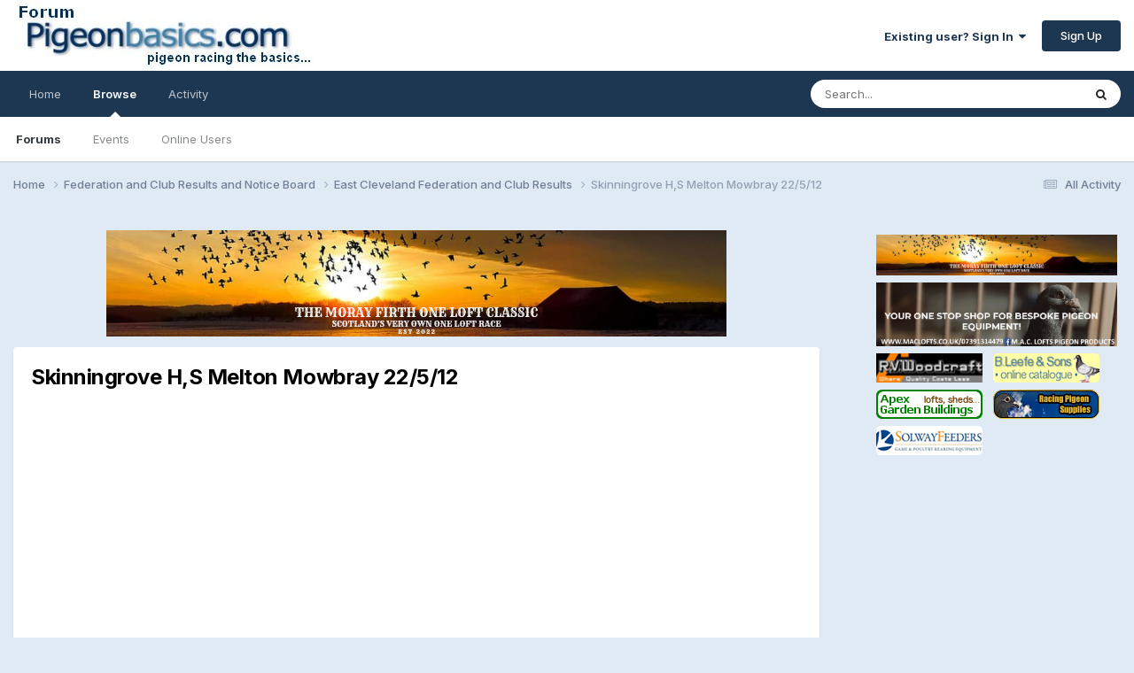

--- FILE ---
content_type: text/html;charset=UTF-8
request_url: http://forum.pigeonbasics.com/topic/57588-skinningrove-hs-melton-mowbray-22512/
body_size: 11161
content:
<!DOCTYPE html>
<html lang="en-US" dir="ltr">
	<head>
		<meta charset="utf-8">
        
		<title>Skinningrove H,S Melton Mowbray 22/5/12 - East Cleveland Federation and Club Results - Pigeonbasics Forum</title>
		
			<script type="text/javascript">
		  var _gaq = _gaq || [];
		  _gaq.push(['_setAccount', 'UA-275304-4']);
		  _gaq.push(['_trackPageview']);

		  (function() {
		    var ga = document.createElement('script'); ga.type = 'text/javascript'; ga.async = true;
		    ga.src = ('https:' == document.location.protocol ? 'https://ssl' : 'http://www') + '.google-analytics.com/ga.js';
		    var s = document.getElementsByTagName('script')[0]; s.parentNode.insertBefore(ga, s);
		  })();
		</script>
		
		
		
		

	<meta name="viewport" content="width=device-width, initial-scale=1">


	
	


	<meta name="twitter:card" content="summary" />


	
		<meta name="twitter:site" content="@pigeonbasics" />
	



	
		
			
				<meta property="og:title" content="Skinningrove H,S Melton Mowbray 22/5/12">
			
		
	

	
		
			
				<meta property="og:type" content="website">
			
		
	

	
		
			
				<meta property="og:url" content="http://forum.pigeonbasics.com/topic/57588-skinningrove-hs-melton-mowbray-22512/">
			
		
	

	
		
			
				<meta name="description" content="389 birds 1ST SAYERS BROS TIMED 13.42.25 2ND B&amp;K SIMPSON 3RD B&amp;K SIMPSON 4TH SAYERS BROS 5TH PROKOPOWICZ &amp; CO 6TH A BRECKON">
			
		
	

	
		
			
				<meta property="og:description" content="389 birds 1ST SAYERS BROS TIMED 13.42.25 2ND B&amp;K SIMPSON 3RD B&amp;K SIMPSON 4TH SAYERS BROS 5TH PROKOPOWICZ &amp; CO 6TH A BRECKON">
			
		
	

	
		
			
				<meta property="og:updated_time" content="2012-05-22T19:38:33Z">
			
		
	

	
		
			
				<meta property="og:site_name" content="Pigeonbasics Forum">
			
		
	

	
		
			
				<meta property="og:locale" content="en_US">
			
		
	


	
		<link rel="canonical" href="http://forum.pigeonbasics.com/topic/57588-skinningrove-hs-melton-mowbray-22512/" />
	





<link rel="manifest" href="http://forum.pigeonbasics.com/manifest.webmanifest/">
<meta name="msapplication-config" content="http://forum.pigeonbasics.com/browserconfig.xml/">
<meta name="msapplication-starturl" content="/">
<meta name="application-name" content="Pigeonbasics Forum">
<meta name="apple-mobile-web-app-title" content="Pigeonbasics Forum">

	<meta name="theme-color" content="#ffffff">










<link rel="preload" href="//forum.pigeonbasics.com/applications/core/interface/font/fontawesome-webfont.woff2?v=4.7.0" as="font" crossorigin="anonymous">
		


	<link rel="preconnect" href="https://fonts.googleapis.com">
	<link rel="preconnect" href="https://fonts.gstatic.com" crossorigin>
	
		<link href="https://fonts.googleapis.com/css2?family=Inter:wght@300;400;500;600;700&display=swap" rel="stylesheet">
	



	<link rel='stylesheet' href='http://forum.pigeonbasics.com/uploads/css_built_1/341e4a57816af3ba440d891ca87450ff_framework.css?v=084127c9911769001585' media='all'>

	<link rel='stylesheet' href='http://forum.pigeonbasics.com/uploads/css_built_1/05e81b71abe4f22d6eb8d1a929494829_responsive.css?v=084127c9911769001585' media='all'>

	<link rel='stylesheet' href='http://forum.pigeonbasics.com/uploads/css_built_1/90eb5adf50a8c640f633d47fd7eb1778_core.css?v=084127c9911769001585' media='all'>

	<link rel='stylesheet' href='http://forum.pigeonbasics.com/uploads/css_built_1/5a0da001ccc2200dc5625c3f3934497d_core_responsive.css?v=084127c9911769001585' media='all'>

	<link rel='stylesheet' href='http://forum.pigeonbasics.com/uploads/css_built_1/62e269ced0fdab7e30e026f1d30ae516_forums.css?v=084127c9911769001585' media='all'>

	<link rel='stylesheet' href='http://forum.pigeonbasics.com/uploads/css_built_1/76e62c573090645fb99a15a363d8620e_forums_responsive.css?v=084127c9911769001585' media='all'>

	<link rel='stylesheet' href='http://forum.pigeonbasics.com/uploads/css_built_1/ebdea0c6a7dab6d37900b9190d3ac77b_topics.css?v=084127c9911769001585' media='all'>





<link rel='stylesheet' href='http://forum.pigeonbasics.com/uploads/css_built_1/258adbb6e4f3e83cd3b355f84e3fa002_custom.css?v=084127c9911769001585' media='all'>




		
		

	</head>
	<body class='ipsApp ipsApp_front ipsJS_none ipsClearfix' data-controller='core.front.core.app' data-message="" data-pageApp='forums' data-pageLocation='front' data-pageModule='forums' data-pageController='topic' data-pageID='57588'  >
		
        

        

		<a href='#ipsLayout_mainArea' class='ipsHide' title='Go to main content on this page' accesskey='m'>Jump to content</a>
		





		<div id='ipsLayout_header' class='ipsClearfix'>
			<header>
				<div class='ipsLayout_container'>
					


<a href='http://forum.pigeonbasics.com/' id='elLogo' accesskey='1'><img src="http://forum.pigeonbasics.com/uploads/monthly_2021_08/1_pb-logo.jpg.d854fec657454fd93a7847a2f047acec.jpg" alt='Pigeonbasics Forum'></a>

					
						

	<ul id='elUserNav' class='ipsList_inline cSignedOut ipsResponsive_showDesktop'>
		
        
		
        
        
            
            <li id='elSignInLink'>
                <a href='http://forum.pigeonbasics.com/login/' data-ipsMenu-closeOnClick="false" data-ipsMenu id='elUserSignIn'>
                    Existing user? Sign In &nbsp;<i class='fa fa-caret-down'></i>
                </a>
                
<div id='elUserSignIn_menu' class='ipsMenu ipsMenu_auto ipsHide'>
	<form accept-charset='utf-8' method='post' action='http://forum.pigeonbasics.com/login/'>
		<input type="hidden" name="csrfKey" value="79530cf8977fea02199cbc3a5b1fdd96">
		<input type="hidden" name="ref" value="aHR0cDovL2ZvcnVtLnBpZ2VvbmJhc2ljcy5jb20vdG9waWMvNTc1ODgtc2tpbm5pbmdyb3ZlLWhzLW1lbHRvbi1tb3dicmF5LTIyNTEyLw==">
		<div data-role="loginForm">
			
			
			
				
<div class="ipsPad ipsForm ipsForm_vertical">
	<h4 class="ipsType_sectionHead">Sign In</h4>
	<br><br>
	<ul class='ipsList_reset'>
		<li class="ipsFieldRow ipsFieldRow_noLabel ipsFieldRow_fullWidth">
			
			
				<input type="text" placeholder="Display Name or Email Address" name="auth" autocomplete="email">
			
		</li>
		<li class="ipsFieldRow ipsFieldRow_noLabel ipsFieldRow_fullWidth">
			<input type="password" placeholder="Password" name="password" autocomplete="current-password">
		</li>
		<li class="ipsFieldRow ipsFieldRow_checkbox ipsClearfix">
			<span class="ipsCustomInput">
				<input type="checkbox" name="remember_me" id="remember_me_checkbox" value="1" checked aria-checked="true">
				<span></span>
			</span>
			<div class="ipsFieldRow_content">
				<label class="ipsFieldRow_label" for="remember_me_checkbox">Remember me</label>
				<span class="ipsFieldRow_desc">Not recommended on shared computers</span>
			</div>
		</li>
		<li class="ipsFieldRow ipsFieldRow_fullWidth">
			<button type="submit" name="_processLogin" value="usernamepassword" class="ipsButton ipsButton_primary ipsButton_small" id="elSignIn_submit">Sign In</button>
			
				<p class="ipsType_right ipsType_small">
					
						<a href='http://forum.pigeonbasics.com/lostpassword/' data-ipsDialog data-ipsDialog-title='Forgot your password?'>
					
					Forgot your password?</a>
				</p>
			
		</li>
	</ul>
</div>
			
		</div>
	</form>
</div>
            </li>
            
        
		
			<li>
				
					<a href='http://forum.pigeonbasics.com/register/' data-ipsDialog data-ipsDialog-size='narrow' data-ipsDialog-title='Sign Up' id='elRegisterButton' class='ipsButton ipsButton_normal ipsButton_primary'>Sign Up</a>
				
			</li>
		
	</ul>

						
<ul class='ipsMobileHamburger ipsList_reset ipsResponsive_hideDesktop'>
	<li data-ipsDrawer data-ipsDrawer-drawerElem='#elMobileDrawer'>
		<a href='#'>
			
			
				
			
			
			
			<i class='fa fa-navicon'></i>
		</a>
	</li>
</ul>
					
				</div>
			</header>
			

	<nav data-controller='core.front.core.navBar' class=' ipsResponsive_showDesktop'>
		<div class='ipsNavBar_primary ipsLayout_container '>
			<ul data-role="primaryNavBar" class='ipsClearfix'>
				


	
		
		
		<li  id='elNavSecondary_17' data-role="navBarItem" data-navApp="core" data-navExt="CustomItem">
			
			
				<a href="http://www.pigeonbasics.com"  data-navItem-id="17" >
					Home<span class='ipsNavBar_active__identifier'></span>
				</a>
			
			
		</li>
	
	

	
		
		
			
		
		<li class='ipsNavBar_active' data-active id='elNavSecondary_1' data-role="navBarItem" data-navApp="core" data-navExt="CustomItem">
			
			
				<a href="http://forum.pigeonbasics.com"  data-navItem-id="1" data-navDefault>
					Browse<span class='ipsNavBar_active__identifier'></span>
				</a>
			
			
				<ul class='ipsNavBar_secondary ' data-role='secondaryNavBar'>
					


	
	

	
		
		
			
		
		<li class='ipsNavBar_active' data-active id='elNavSecondary_10' data-role="navBarItem" data-navApp="forums" data-navExt="Forums">
			
			
				<a href="http://forum.pigeonbasics.com"  data-navItem-id="10" data-navDefault>
					Forums<span class='ipsNavBar_active__identifier'></span>
				</a>
			
			
		</li>
	
	

	
		
		
		<li  id='elNavSecondary_11' data-role="navBarItem" data-navApp="calendar" data-navExt="Calendar">
			
			
				<a href="http://forum.pigeonbasics.com/events/"  data-navItem-id="11" >
					Events<span class='ipsNavBar_active__identifier'></span>
				</a>
			
			
		</li>
	
	

	
	

	
		
		
		<li  id='elNavSecondary_14' data-role="navBarItem" data-navApp="core" data-navExt="OnlineUsers">
			
			
				<a href="http://forum.pigeonbasics.com/online/"  data-navItem-id="14" >
					Online Users<span class='ipsNavBar_active__identifier'></span>
				</a>
			
			
		</li>
	
	

	
	

					<li class='ipsHide' id='elNavigationMore_1' data-role='navMore'>
						<a href='#' data-ipsMenu data-ipsMenu-appendTo='#elNavigationMore_1' id='elNavigationMore_1_dropdown'>More <i class='fa fa-caret-down'></i></a>
						<ul class='ipsHide ipsMenu ipsMenu_auto' id='elNavigationMore_1_dropdown_menu' data-role='moreDropdown'></ul>
					</li>
				</ul>
			
		</li>
	
	

	
		
		
		<li  id='elNavSecondary_2' data-role="navBarItem" data-navApp="core" data-navExt="CustomItem">
			
			
				<a href="http://forum.pigeonbasics.com/discover/"  data-navItem-id="2" >
					Activity<span class='ipsNavBar_active__identifier'></span>
				</a>
			
			
				<ul class='ipsNavBar_secondary ipsHide' data-role='secondaryNavBar'>
					


	
		
		
		<li  id='elNavSecondary_4' data-role="navBarItem" data-navApp="core" data-navExt="AllActivity">
			
			
				<a href="http://forum.pigeonbasics.com/discover/"  data-navItem-id="4" >
					All Activity<span class='ipsNavBar_active__identifier'></span>
				</a>
			
			
		</li>
	
	

	
	

	
	

	
	

	
		
		
		<li  id='elNavSecondary_8' data-role="navBarItem" data-navApp="core" data-navExt="Search">
			
			
				<a href="http://forum.pigeonbasics.com/search/"  data-navItem-id="8" >
					Search<span class='ipsNavBar_active__identifier'></span>
				</a>
			
			
		</li>
	
	

	
	

					<li class='ipsHide' id='elNavigationMore_2' data-role='navMore'>
						<a href='#' data-ipsMenu data-ipsMenu-appendTo='#elNavigationMore_2' id='elNavigationMore_2_dropdown'>More <i class='fa fa-caret-down'></i></a>
						<ul class='ipsHide ipsMenu ipsMenu_auto' id='elNavigationMore_2_dropdown_menu' data-role='moreDropdown'></ul>
					</li>
				</ul>
			
		</li>
	
	

	
	

				<li class='ipsHide' id='elNavigationMore' data-role='navMore'>
					<a href='#' data-ipsMenu data-ipsMenu-appendTo='#elNavigationMore' id='elNavigationMore_dropdown'>More</a>
					<ul class='ipsNavBar_secondary ipsHide' data-role='secondaryNavBar'>
						<li class='ipsHide' id='elNavigationMore_more' data-role='navMore'>
							<a href='#' data-ipsMenu data-ipsMenu-appendTo='#elNavigationMore_more' id='elNavigationMore_more_dropdown'>More <i class='fa fa-caret-down'></i></a>
							<ul class='ipsHide ipsMenu ipsMenu_auto' id='elNavigationMore_more_dropdown_menu' data-role='moreDropdown'></ul>
						</li>
					</ul>
				</li>
			</ul>
			

	<div id="elSearchWrapper">
		<div id='elSearch' data-controller="core.front.core.quickSearch">
			<form accept-charset='utf-8' action='//forum.pigeonbasics.com/search/?do=quicksearch' method='post'>
                <input type='search' id='elSearchField' placeholder='Search...' name='q' autocomplete='off' aria-label='Search'>
                <details class='cSearchFilter'>
                    <summary class='cSearchFilter__text'></summary>
                    <ul class='cSearchFilter__menu'>
                        
                        <li><label><input type="radio" name="type" value="all" ><span class='cSearchFilter__menuText'>Everywhere</span></label></li>
                        
                            
                                <li><label><input type="radio" name="type" value='contextual_{&quot;type&quot;:&quot;forums_topic&quot;,&quot;nodes&quot;:148}' checked><span class='cSearchFilter__menuText'>This Forum</span></label></li>
                            
                                <li><label><input type="radio" name="type" value='contextual_{&quot;type&quot;:&quot;forums_topic&quot;,&quot;item&quot;:57588}' checked><span class='cSearchFilter__menuText'>This Topic</span></label></li>
                            
                        
                        
                            <li><label><input type="radio" name="type" value="core_statuses_status"><span class='cSearchFilter__menuText'>Status Updates</span></label></li>
                        
                            <li><label><input type="radio" name="type" value="forums_topic"><span class='cSearchFilter__menuText'>Topics</span></label></li>
                        
                            <li><label><input type="radio" name="type" value="calendar_event"><span class='cSearchFilter__menuText'>Events</span></label></li>
                        
                            <li><label><input type="radio" name="type" value="core_members"><span class='cSearchFilter__menuText'>Members</span></label></li>
                        
                    </ul>
                </details>
				<button class='cSearchSubmit' type="submit" aria-label='Search'><i class="fa fa-search"></i></button>
			</form>
		</div>
	</div>

		</div>
	</nav>

			
<ul id='elMobileNav' class='ipsResponsive_hideDesktop' data-controller='core.front.core.mobileNav'>
	
		
			
			
				
				
			
				
					<li id='elMobileBreadcrumb'>
						<a href='http://forum.pigeonbasics.com/forum/148-east-cleveland-federation-and-club-results/'>
							<span>East Cleveland Federation and Club Results</span>
						</a>
					</li>
				
				
			
				
				
			
		
	
	
	
	<li >
		<a data-action="defaultStream" href='http://forum.pigeonbasics.com/discover/'><i class="fa fa-newspaper-o" aria-hidden="true"></i></a>
	</li>

	

	
		<li class='ipsJS_show'>
			<a href='http://forum.pigeonbasics.com/search/'><i class='fa fa-search'></i></a>
		</li>
	
</ul>
		</div>
		<main id='ipsLayout_body' class='ipsLayout_container'>
			<div id='ipsLayout_contentArea'>
				<div id='ipsLayout_contentWrapper'>
					
<nav class='ipsBreadcrumb ipsBreadcrumb_top ipsFaded_withHover'>
	

	<ul class='ipsList_inline ipsPos_right'>
		
		<li >
			<a data-action="defaultStream" class='ipsType_light '  href='http://forum.pigeonbasics.com/discover/'><i class="fa fa-newspaper-o" aria-hidden="true"></i> <span>All Activity</span></a>
		</li>
		
	</ul>

	<ul data-role="breadcrumbList">
		<li>
			<a title="Home" href='http://forum.pigeonbasics.com/'>
				<span>Home <i class='fa fa-angle-right'></i></span>
			</a>
		</li>
		
		
			<li>
				
					<a href='http://forum.pigeonbasics.com/forum/109-federation-and-club-results-and-notice-board/'>
						<span>Federation and Club Results and Notice Board <i class='fa fa-angle-right' aria-hidden="true"></i></span>
					</a>
				
			</li>
		
			<li>
				
					<a href='http://forum.pigeonbasics.com/forum/148-east-cleveland-federation-and-club-results/'>
						<span>East Cleveland Federation and Club Results <i class='fa fa-angle-right' aria-hidden="true"></i></span>
					</a>
				
			</li>
		
			<li>
				
					Skinningrove H,S Melton Mowbray 22/5/12
				
			</li>
		
	</ul>
</nav>
					
					<div id='ipsLayout_mainArea'>
						

<div class='ips084127c991 ipsSpacer_both ipsSpacer_half'>
	<ul class='ipsList_inline ipsType_center ipsList_reset ipsList_noSpacing'>
		
		<li class='ips084127c991_large ipsResponsive_showDesktop ipsResponsive_inlineBlock ipsAreaBackground_light'>
			
				<a href='http://forum.pigeonbasics.com/index.php?app=core&amp;module=system&amp;controller=redirect&amp;do=advertisement&amp;ad=3&amp;key=5167e10495e290c0717e6032d9ba78c0fd09357a438b51174b21699295bd992f' target='_blank' rel='nofollow noopener'>
			
				<img src='http://forum.pigeonbasics.com/uploads/monthly_2022_09/moray-firth-one-loft-classic-banner.png.534f5d4d1ad5a1ca732e72c455f6fd01.png' alt="Moray Firth One Loft Classic" class='ipsImage ipsContained'>
			
				</a>
			
		</li>
		
		<li class='ips084127c991_medium ipsResponsive_showTablet ipsResponsive_inlineBlock ipsAreaBackground_light'>
			
				<a href='http://forum.pigeonbasics.com/index.php?app=core&amp;module=system&amp;controller=redirect&amp;do=advertisement&amp;ad=3&amp;key=5167e10495e290c0717e6032d9ba78c0fd09357a438b51174b21699295bd992f' target='_blank' rel='nofollow noopener'>
			
				<img src='http://forum.pigeonbasics.com/uploads/monthly_2022_09/moray-firth-one-loft-classic-banner.png.534f5d4d1ad5a1ca732e72c455f6fd01.png' alt="Moray Firth One Loft Classic" class='ipsImage ipsContained'>
			
				</a>
			
		</li>

		<li class='ips084127c991_small ipsResponsive_showPhone ipsResponsive_inlineBlock ipsAreaBackground_light'>
			
				<a href='http://forum.pigeonbasics.com/index.php?app=core&amp;module=system&amp;controller=redirect&amp;do=advertisement&amp;ad=3&amp;key=5167e10495e290c0717e6032d9ba78c0fd09357a438b51174b21699295bd992f' target='_blank' rel='nofollow noopener'>
			
				<img src='http://forum.pigeonbasics.com/uploads/monthly_2022_09/moray-firth-one-loft-classic-banner.png.534f5d4d1ad5a1ca732e72c455f6fd01.png' alt="Moray Firth One Loft Classic" class='ipsImage ipsContained'>
			
				</a>
			
		</li>
		
	</ul>
	
</div>

						
						
						

	




						



<div class='ipsPageHeader ipsResponsive_pull ipsBox ipsPadding sm:ipsPadding:half ipsMargin_bottom'>
		
	
	<div class='ipsFlex ipsFlex-ai:center ipsFlex-fw:wrap ipsGap:4'>
		<div class='ipsFlex-flex:11'>
			<h1 class='ipsType_pageTitle ipsContained_container'>
				

				
				
					<span class='ipsType_break ipsContained'>
						<span>Skinningrove H,S Melton Mowbray 22/5/12</span>
					</span>
				
			</h1>
			
			
		</div>
		
	</div>
	<hr class='ipsHr'>
	<div class='ipsPageHeader__meta ipsFlex ipsFlex-jc:between ipsFlex-ai:center ipsFlex-fw:wrap ipsGap:3'>
		<div class='ipsFlex-flex:11'>
			<div class='ipsPhotoPanel ipsPhotoPanel_mini ipsPhotoPanel_notPhone ipsClearfix'>
				


	<a href="http://forum.pigeonbasics.com/profile/8444-rich123/" rel="nofollow" data-ipsHover data-ipsHover-width="370" data-ipsHover-target="http://forum.pigeonbasics.com/profile/8444-rich123/?do=hovercard" class="ipsUserPhoto ipsUserPhoto_mini" title="Go to rich123's profile">
		<img src='data:image/svg+xml,%3Csvg%20xmlns%3D%22http%3A%2F%2Fwww.w3.org%2F2000%2Fsvg%22%20viewBox%3D%220%200%201024%201024%22%20style%3D%22background%3A%23ba62c4%22%3E%3Cg%3E%3Ctext%20text-anchor%3D%22middle%22%20dy%3D%22.35em%22%20x%3D%22512%22%20y%3D%22512%22%20fill%3D%22%23ffffff%22%20font-size%3D%22700%22%20font-family%3D%22-apple-system%2C%20BlinkMacSystemFont%2C%20Roboto%2C%20Helvetica%2C%20Arial%2C%20sans-serif%22%3ER%3C%2Ftext%3E%3C%2Fg%3E%3C%2Fsvg%3E' alt='rich123' loading="lazy">
	</a>

				<div>
					<p class='ipsType_reset ipsType_blendLinks'>
						<span class='ipsType_normal'>
						
							<strong>By 


<a href='http://forum.pigeonbasics.com/profile/8444-rich123/' rel="nofollow" data-ipsHover data-ipsHover-width='370' data-ipsHover-target='http://forum.pigeonbasics.com/profile/8444-rich123/?do=hovercard&amp;referrer=http%253A%252F%252Fforum.pigeonbasics.com%252Ftopic%252F57588-skinningrove-hs-melton-mowbray-22512%252F' title="Go to rich123's profile" class="ipsType_break">rich123</a></strong><br />
							<span class='ipsType_light'><time datetime='2012-05-22T19:38:33Z' title='05/22/2012 07:38  PM' data-short='13 yr'>May 22, 2012</time> in <a href="http://forum.pigeonbasics.com/forum/148-east-cleveland-federation-and-club-results/">East Cleveland Federation and Club Results</a></span>
						
						</span>
					</p>
				</div>
			</div>
		</div>
		
			<div class='ipsFlex-flex:01 ipsResponsive_hidePhone'>
				<div class='ipsShareLinks'>
					
						


    <a href='#elShareItem_1614436747_menu' id='elShareItem_1614436747' data-ipsMenu class='ipsShareButton ipsButton ipsButton_verySmall ipsButton_link ipsButton_link--light'>
        <span><i class='fa fa-share-alt'></i></span> &nbsp;Share
    </a>

    <div class='ipsPadding ipsMenu ipsMenu_normal ipsHide' id='elShareItem_1614436747_menu' data-controller="core.front.core.sharelink">
        
        
        <span data-ipsCopy data-ipsCopy-flashmessage>
            <a href="http://forum.pigeonbasics.com/topic/57588-skinningrove-hs-melton-mowbray-22512/" class="ipsButton ipsButton_light ipsButton_small ipsButton_fullWidth" data-role="copyButton" data-clipboard-text="http://forum.pigeonbasics.com/topic/57588-skinningrove-hs-melton-mowbray-22512/" data-ipstooltip title='Copy Link to Clipboard'><i class="fa fa-clone"></i> http://forum.pigeonbasics.com/topic/57588-skinningrove-hs-melton-mowbray-22512/</a>
        </span>
        <ul class='ipsShareLinks ipsMargin_top:half'>
            
                <li>
<a href="https://x.com/share?url=http%3A%2F%2Fforum.pigeonbasics.com%2Ftopic%2F57588-skinningrove-hs-melton-mowbray-22512%2F" class="cShareLink cShareLink_x" target="_blank" data-role="shareLink" title='Share on X' data-ipsTooltip rel='nofollow noopener'>
    <i class="fa fa-x"></i>
</a></li>
            
                <li>
<a href="https://www.facebook.com/sharer/sharer.php?u=http%3A%2F%2Fforum.pigeonbasics.com%2Ftopic%2F57588-skinningrove-hs-melton-mowbray-22512%2F" class="cShareLink cShareLink_facebook" target="_blank" data-role="shareLink" title='Share on Facebook' data-ipsTooltip rel='noopener nofollow'>
	<i class="fa fa-facebook"></i>
</a></li>
            
                <li>
<a href="mailto:?subject=Skinningrove%20H%2CS%20Melton%20Mowbray%2022%2F5%2F12&body=http%3A%2F%2Fforum.pigeonbasics.com%2Ftopic%2F57588-skinningrove-hs-melton-mowbray-22512%2F" rel='nofollow' class='cShareLink cShareLink_email' title='Share via email' data-ipsTooltip>
	<i class="fa fa-envelope"></i>
</a></li>
            
        </ul>
        
            <hr class='ipsHr'>
            <button class='ipsHide ipsButton ipsButton_verySmall ipsButton_light ipsButton_fullWidth ipsMargin_top:half' data-controller='core.front.core.webshare' data-role='webShare' data-webShareTitle='Skinningrove H,S Melton Mowbray 22/5/12' data-webShareText='Skinningrove H,S Melton Mowbray 22/5/12' data-webShareUrl='http://forum.pigeonbasics.com/topic/57588-skinningrove-hs-melton-mowbray-22512/'>More sharing options...</button>
        
    </div>

					
					
                    

					



					

<div data-followApp='forums' data-followArea='topic' data-followID='57588' data-controller='core.front.core.followButton'>
	

	<a href='http://forum.pigeonbasics.com/login/' rel="nofollow" class="ipsFollow ipsPos_middle ipsButton ipsButton_light ipsButton_verySmall ipsButton_disabled" data-role="followButton" data-ipsTooltip title='Sign in to follow this'>
		<span>Followers</span>
		<span class='ipsCommentCount'>0</span>
	</a>

</div>
				</div>
			</div>
					
	</div>
	
	
</div>








<div class='ipsClearfix'>
	<ul class="ipsToolList ipsToolList_horizontal ipsClearfix ipsSpacer_both ipsResponsive_hidePhone">
		
		
		
	</ul>
</div>

<div id='comments' data-controller='core.front.core.commentFeed,forums.front.topic.view, core.front.core.ignoredComments' data-autoPoll data-baseURL='http://forum.pigeonbasics.com/topic/57588-skinningrove-hs-melton-mowbray-22512/' data-lastPage data-feedID='topic-57588' class='cTopic ipsClear ipsSpacer_top'>
	
			
	

	

<div data-controller='core.front.core.recommendedComments' data-url='http://forum.pigeonbasics.com/topic/57588-skinningrove-hs-melton-mowbray-22512/?recommended=comments' class='ipsRecommendedComments ipsHide'>
	<div data-role="recommendedComments">
		<h2 class='ipsType_sectionHead ipsType_large ipsType_bold ipsMargin_bottom'>Recommended Posts</h2>
		
	</div>
</div>
	
	<div id="elPostFeed" data-role='commentFeed' data-controller='core.front.core.moderation' >
		<form action="http://forum.pigeonbasics.com/topic/57588-skinningrove-hs-melton-mowbray-22512/?csrfKey=79530cf8977fea02199cbc3a5b1fdd96&amp;do=multimodComment" method="post" data-ipsPageAction data-role='moderationTools'>
			
			
				

					

					
					



<a id='findComment-751528'></a>
<a id='comment-751528'></a>
<article  id='elComment_751528' class='cPost ipsBox ipsResponsive_pull  ipsComment  ipsComment_parent ipsClearfix ipsClear ipsColumns ipsColumns_noSpacing ipsColumns_collapsePhone    '>
	

	

	<div class='cAuthorPane_mobile ipsResponsive_showPhone'>
		<div class='cAuthorPane_photo'>
			<div class='cAuthorPane_photoWrap'>
				


	<a href="http://forum.pigeonbasics.com/profile/8444-rich123/" rel="nofollow" data-ipsHover data-ipsHover-width="370" data-ipsHover-target="http://forum.pigeonbasics.com/profile/8444-rich123/?do=hovercard" class="ipsUserPhoto ipsUserPhoto_large" title="Go to rich123's profile">
		<img src='data:image/svg+xml,%3Csvg%20xmlns%3D%22http%3A%2F%2Fwww.w3.org%2F2000%2Fsvg%22%20viewBox%3D%220%200%201024%201024%22%20style%3D%22background%3A%23ba62c4%22%3E%3Cg%3E%3Ctext%20text-anchor%3D%22middle%22%20dy%3D%22.35em%22%20x%3D%22512%22%20y%3D%22512%22%20fill%3D%22%23ffffff%22%20font-size%3D%22700%22%20font-family%3D%22-apple-system%2C%20BlinkMacSystemFont%2C%20Roboto%2C%20Helvetica%2C%20Arial%2C%20sans-serif%22%3ER%3C%2Ftext%3E%3C%2Fg%3E%3C%2Fsvg%3E' alt='rich123' loading="lazy">
	</a>

				
				
					<a href="http://forum.pigeonbasics.com/profile/8444-rich123/badges/" rel="nofollow">
						
<img src='http://forum.pigeonbasics.com/uploads/set_resources_1/84c1e40ea0e759e3f1505eb1788ddf3c_default_rank.png' loading="lazy" alt="Hatchling" class="cAuthorPane_badge cAuthorPane_badge--rank ipsOutline ipsOutline:2px" data-ipsTooltip title="Rank: Hatchling (3/8)">
					</a>
				
			</div>
		</div>
		<div class='cAuthorPane_content'>
			<h3 class='ipsType_sectionHead cAuthorPane_author ipsType_break ipsType_blendLinks ipsFlex ipsFlex-ai:center'>
				


<a href='http://forum.pigeonbasics.com/profile/8444-rich123/' rel="nofollow" data-ipsHover data-ipsHover-width='370' data-ipsHover-target='http://forum.pigeonbasics.com/profile/8444-rich123/?do=hovercard&amp;referrer=http%253A%252F%252Fforum.pigeonbasics.com%252Ftopic%252F57588-skinningrove-hs-melton-mowbray-22512%252F' title="Go to rich123's profile" class="ipsType_break">rich123</a>
			</h3>
			<div class='ipsType_light ipsType_reset'>
			    <a href='http://forum.pigeonbasics.com/topic/57588-skinningrove-hs-melton-mowbray-22512/#findComment-751528' rel="nofollow" class='ipsType_blendLinks'>Posted <time datetime='2012-05-22T19:38:33Z' title='05/22/2012 07:38  PM' data-short='13 yr'>May 22, 2012</time></a>
				
			</div>
		</div>
	</div>
	<aside class='ipsComment_author cAuthorPane ipsColumn ipsColumn_medium ipsResponsive_hidePhone'>
		<h3 class='ipsType_sectionHead cAuthorPane_author ipsType_blendLinks ipsType_break'><strong>


<a href='http://forum.pigeonbasics.com/profile/8444-rich123/' rel="nofollow" data-ipsHover data-ipsHover-width='370' data-ipsHover-target='http://forum.pigeonbasics.com/profile/8444-rich123/?do=hovercard&amp;referrer=http%253A%252F%252Fforum.pigeonbasics.com%252Ftopic%252F57588-skinningrove-hs-melton-mowbray-22512%252F' title="Go to rich123's profile" class="ipsType_break">rich123</a></strong>
			
		</h3>
		<ul class='cAuthorPane_info ipsList_reset'>
			<li data-role='photo' class='cAuthorPane_photo'>
				<div class='cAuthorPane_photoWrap'>
					


	<a href="http://forum.pigeonbasics.com/profile/8444-rich123/" rel="nofollow" data-ipsHover data-ipsHover-width="370" data-ipsHover-target="http://forum.pigeonbasics.com/profile/8444-rich123/?do=hovercard" class="ipsUserPhoto ipsUserPhoto_large" title="Go to rich123's profile">
		<img src='data:image/svg+xml,%3Csvg%20xmlns%3D%22http%3A%2F%2Fwww.w3.org%2F2000%2Fsvg%22%20viewBox%3D%220%200%201024%201024%22%20style%3D%22background%3A%23ba62c4%22%3E%3Cg%3E%3Ctext%20text-anchor%3D%22middle%22%20dy%3D%22.35em%22%20x%3D%22512%22%20y%3D%22512%22%20fill%3D%22%23ffffff%22%20font-size%3D%22700%22%20font-family%3D%22-apple-system%2C%20BlinkMacSystemFont%2C%20Roboto%2C%20Helvetica%2C%20Arial%2C%20sans-serif%22%3ER%3C%2Ftext%3E%3C%2Fg%3E%3C%2Fsvg%3E' alt='rich123' loading="lazy">
	</a>

					
					
						
<img src='http://forum.pigeonbasics.com/uploads/set_resources_1/84c1e40ea0e759e3f1505eb1788ddf3c_default_rank.png' loading="lazy" alt="Hatchling" class="cAuthorPane_badge cAuthorPane_badge--rank ipsOutline ipsOutline:2px" data-ipsTooltip title="Rank: Hatchling (3/8)">
					
				</div>
			</li>
			
				<li data-role='group'>Members</li>
				
			
			
				<li data-role='stats' class='ipsMargin_top'>
					<ul class="ipsList_reset ipsType_light ipsFlex ipsFlex-ai:center ipsFlex-jc:center ipsGap_row:2 cAuthorPane_stats">
						<li>
							
								<a href="http://forum.pigeonbasics.com/profile/8444-rich123/content/" rel="nofollow" title="63 posts" data-ipsTooltip class="ipsType_blendLinks">
							
								<i class="fa fa-comment"></i> 63
							
								</a>
							
						</li>
						
					</ul>
				</li>
			
			
				

			
		</ul>
	</aside>
	<div class='ipsColumn ipsColumn_fluid ipsMargin:none'>
		

<div id='comment-751528_wrap' data-controller='core.front.core.comment' data-commentApp='forums' data-commentType='forums' data-commentID="751528" data-quoteData='{&quot;userid&quot;:8444,&quot;username&quot;:&quot;rich123&quot;,&quot;timestamp&quot;:1337715513,&quot;contentapp&quot;:&quot;forums&quot;,&quot;contenttype&quot;:&quot;forums&quot;,&quot;contentid&quot;:57588,&quot;contentclass&quot;:&quot;forums_Topic&quot;,&quot;contentcommentid&quot;:751528}' class='ipsComment_content ipsType_medium'>

	<div class='ipsComment_meta ipsType_light ipsFlex ipsFlex-ai:center ipsFlex-jc:between ipsFlex-fd:row-reverse'>
		<div class='ipsType_light ipsType_reset ipsType_blendLinks ipsComment_toolWrap'>
			<div class='ipsResponsive_hidePhone ipsComment_badges'>
				<ul class='ipsList_reset ipsFlex ipsFlex-jc:end ipsFlex-fw:wrap ipsGap:2 ipsGap_row:1'>
					
					
					
					
					
				</ul>
			</div>
			<ul class='ipsList_reset ipsComment_tools'>
				<li>
					<a href='#elControls_751528_menu' class='ipsComment_ellipsis' id='elControls_751528' title='More options...' data-ipsMenu data-ipsMenu-appendTo='#comment-751528_wrap'><i class='fa fa-ellipsis-h'></i></a>
					<ul id='elControls_751528_menu' class='ipsMenu ipsMenu_narrow ipsHide'>
						
							<li class='ipsMenu_item'><a href='http://forum.pigeonbasics.com/topic/57588-skinningrove-hs-melton-mowbray-22512/?do=reportComment&amp;comment=751528' data-ipsDialog data-ipsDialog-remoteSubmit data-ipsDialog-size='medium' data-ipsDialog-flashMessage='Thanks for your report.' data-ipsDialog-title="Report post" data-action='reportComment' title='Report this content'>Report</a></li>
						
						
                        
						
						
						
							
								
							
							
							
							
							
							
						
					</ul>
				</li>
				
			</ul>
		</div>

		<div class='ipsType_reset ipsResponsive_hidePhone'>
		   
		   Posted <time datetime='2012-05-22T19:38:33Z' title='05/22/2012 07:38  PM' data-short='13 yr'>May 22, 2012</time>
		   
			
			<span class='ipsResponsive_hidePhone'>
				
				
			</span>
		</div>
	</div>

	

    

	<div class='cPost_contentWrap'>
		
		<div data-role='commentContent' class='ipsType_normal ipsType_richText ipsPadding_bottom ipsContained' data-controller='core.front.core.lightboxedImages'>
			<p>389 birds</p><p> </p><p>1ST SAYERS BROS TIMED 13.42.25</p><p> </p><p>2ND B&amp;K SIMPSON</p><p> </p><p>3RD B&amp;K SIMPSON</p><p> </p><p>4TH SAYERS BROS</p><p> </p><p>5TH PROKOPOWICZ &amp; CO</p><p> </p><p>6TH A BRECKON</p>

			
		</div>

		

		
	</div>

	
    
</div>
	</div>
</article>
					
					
						<script async src="https://pagead2.googlesyndication.com/pagead/js/adsbygoogle.js?client=ca-pub-2560522019122471"
     crossorigin="anonymous"></script>
<!-- forum guests banner -->
<ins class="adsbygoogle"
     style="display:block"
     data-ad-client="ca-pub-2560522019122471"
     data-ad-slot="3532679857"
     data-ad-format="auto"
     data-full-width-responsive="true"></ins>
<script>
     (adsbygoogle = window.adsbygoogle || []).push({});
</script>
					
					
				
			
			
<input type="hidden" name="csrfKey" value="79530cf8977fea02199cbc3a5b1fdd96" />


		</form>
	</div>

	
	
	
	
	
		<a id='replyForm'></a>
	<div data-role='replyArea' class='cTopicPostArea ipsBox ipsResponsive_pull ipsPadding cTopicPostArea_noSize ipsSpacer_top' >
			
				
					
<div class='ipsComposeArea ipsComposeArea_withPhoto ipsComposeArea_unavailable ipsClearfix'>
	<div class='ipsPos_left ipsResponsive_hidePhone ipsResponsive_block'>

	<span class='ipsUserPhoto ipsUserPhoto_small '>
		<img src='http://forum.pigeonbasics.com/uploads/set_resources_1/84c1e40ea0e759e3f1505eb1788ddf3c_default_photo.png' alt='Guest' loading="lazy">
	</span>
</div>
	<div class='ipsComposeArea_editor'>
		<div class="ipsComposeArea_dummy">
			<span class='ipsType_warning'><i class="fa fa-warning"></i> This topic is now closed to further replies. </span>
		
			
		</div>
	</div>
</div>
				
			
		</div>
	

	
		<div class='ipsBox ipsPadding ipsResponsive_pull ipsResponsive_showPhone ipsMargin_top'>
			<div class='ipsShareLinks'>
				
					


    <a href='#elShareItem_2094006543_menu' id='elShareItem_2094006543' data-ipsMenu class='ipsShareButton ipsButton ipsButton_verySmall ipsButton_light '>
        <span><i class='fa fa-share-alt'></i></span> &nbsp;Share
    </a>

    <div class='ipsPadding ipsMenu ipsMenu_normal ipsHide' id='elShareItem_2094006543_menu' data-controller="core.front.core.sharelink">
        
        
        <span data-ipsCopy data-ipsCopy-flashmessage>
            <a href="http://forum.pigeonbasics.com/topic/57588-skinningrove-hs-melton-mowbray-22512/" class="ipsButton ipsButton_light ipsButton_small ipsButton_fullWidth" data-role="copyButton" data-clipboard-text="http://forum.pigeonbasics.com/topic/57588-skinningrove-hs-melton-mowbray-22512/" data-ipstooltip title='Copy Link to Clipboard'><i class="fa fa-clone"></i> http://forum.pigeonbasics.com/topic/57588-skinningrove-hs-melton-mowbray-22512/</a>
        </span>
        <ul class='ipsShareLinks ipsMargin_top:half'>
            
                <li>
<a href="https://x.com/share?url=http%3A%2F%2Fforum.pigeonbasics.com%2Ftopic%2F57588-skinningrove-hs-melton-mowbray-22512%2F" class="cShareLink cShareLink_x" target="_blank" data-role="shareLink" title='Share on X' data-ipsTooltip rel='nofollow noopener'>
    <i class="fa fa-x"></i>
</a></li>
            
                <li>
<a href="https://www.facebook.com/sharer/sharer.php?u=http%3A%2F%2Fforum.pigeonbasics.com%2Ftopic%2F57588-skinningrove-hs-melton-mowbray-22512%2F" class="cShareLink cShareLink_facebook" target="_blank" data-role="shareLink" title='Share on Facebook' data-ipsTooltip rel='noopener nofollow'>
	<i class="fa fa-facebook"></i>
</a></li>
            
                <li>
<a href="mailto:?subject=Skinningrove%20H%2CS%20Melton%20Mowbray%2022%2F5%2F12&body=http%3A%2F%2Fforum.pigeonbasics.com%2Ftopic%2F57588-skinningrove-hs-melton-mowbray-22512%2F" rel='nofollow' class='cShareLink cShareLink_email' title='Share via email' data-ipsTooltip>
	<i class="fa fa-envelope"></i>
</a></li>
            
        </ul>
        
            <hr class='ipsHr'>
            <button class='ipsHide ipsButton ipsButton_verySmall ipsButton_light ipsButton_fullWidth ipsMargin_top:half' data-controller='core.front.core.webshare' data-role='webShare' data-webShareTitle='Skinningrove H,S Melton Mowbray 22/5/12' data-webShareText='Skinningrove H,S Melton Mowbray 22/5/12' data-webShareUrl='http://forum.pigeonbasics.com/topic/57588-skinningrove-hs-melton-mowbray-22512/'>More sharing options...</button>
        
    </div>

				
				
                

                

<div data-followApp='forums' data-followArea='topic' data-followID='57588' data-controller='core.front.core.followButton'>
	

	<a href='http://forum.pigeonbasics.com/login/' rel="nofollow" class="ipsFollow ipsPos_middle ipsButton ipsButton_light ipsButton_verySmall ipsButton_disabled" data-role="followButton" data-ipsTooltip title='Sign in to follow this'>
		<span>Followers</span>
		<span class='ipsCommentCount'>0</span>
	</a>

</div>
				
			</div>
		</div>
	
</div>



<div class='ipsPager ipsSpacer_top'>
	<div class="ipsPager_prev">
		
			<a href="http://forum.pigeonbasics.com/forum/148-east-cleveland-federation-and-club-results/" title="Go to East Cleveland Federation and Club Results" rel="parent">
				<span class="ipsPager_type">Go to topic listing</span>
			</a>
		
	</div>
	
</div>


						


					</div>
					


	<div id='ipsLayout_sidebar' class='ipsLayout_sidebarright ' data-controller='core.front.widgets.sidebar'>
		
		
		
			<div data-role='sidebarAd'>
				<ul style="list-style: none; height: auto !important;">
  <li style="display: inline-block; padding: .3em;"><a href="https://morayfirthoneloft.com"><img src="http://forum.pigeonbasics.com/uploads/monthly_2022_09/moray-firth-one-loft-classic-banner.png.534f5d4d1ad5a1ca732e72c455f6fd01.png" alt="Advert: Morray Firth One Loft Classic" style="max-width: 100%;"></a></li>
<li style="display: inline-block; padding: .3em;"><a href="https://www.maclofts.co.uk"><img src="http://forum.pigeonbasics.com/uploads/monthly_2024_01/received_208264355689141.jpeg.a2830c2cb182199ff9826aeeca0a43b3.jpeg" alt="Advert: M.A.C. Lofts Pigeon Products" style="max-width: 100%;"></a></li>
<li style="display: inline-block; padding: .3em;"><a href="https://www.rvwoodcraft.co.uk/"><img src="http://www.pigeonbasics.com/images/advert/rvwoodcraft.jpg" alt="Advert: RV Woodcraft"></a></li>
<li style="display: inline-block; padding: .3em;"><a href="http://forum.pigeonbasics.com/topic/43941-bleefe-sons-ltd/"><img src="http://www.pigeonbasics.com/images/advert/bleefe-and-sons-small.png" alt="Advert: B.Leefe & Sons"></a></li>
<li style="display: inline-block; padding: .3em;"><a href="http://forum.pigeonbasics.com/topic/79086-apex-garden-buildings/"><img src="http://www.pigeonbasics.com/images/advert/apex-garden-buildings-small.png" alt="Advert: Apex Garden Buildings"></a></li>
<li style="display: inline-block; padding: .3em;"><a href="http://forum.pigeonbasics.com/topic/70031-welcome-to-racing-pigeon-supplies/"><img src="http://www.pigeonbasics.com/images/advert/racing-pigeon-supplies-small.png" alt="Advert: Racing Pigeon Supplies"></a></li>
<li style="display: inline-block; padding: .3em;"><a href="http://forum.pigeonbasics.com/topic/43808-solway-feeders/"><img src="http://www.pigeonbasics.com/images/advert/solway-feeders-small.png" alt="Advert: Solway Feeders"></a></li>
<li><script async src="https://pagead2.googlesyndication.com/pagead/js/adsbygoogle.js?client=ca-pub-2560522019122471"
     crossorigin="anonymous"></script>
<!-- forum sidebar -->
<ins class="adsbygoogle"
     style="display:block"
     data-ad-client="ca-pub-2560522019122471"
     data-ad-slot="2834032124"
     data-ad-format="auto"
     data-full-width-responsive="true"></ins>
<script>
     (adsbygoogle = window.adsbygoogle || []).push({});
  </script></li></ul>
			</div>
			<br><br>
		
		


	</div>

					
<nav class='ipsBreadcrumb ipsBreadcrumb_bottom ipsFaded_withHover'>
	
		


	

	<ul class='ipsList_inline ipsPos_right'>
		
		<li >
			<a data-action="defaultStream" class='ipsType_light '  href='http://forum.pigeonbasics.com/discover/'><i class="fa fa-newspaper-o" aria-hidden="true"></i> <span>All Activity</span></a>
		</li>
		
	</ul>

	<ul data-role="breadcrumbList">
		<li>
			<a title="Home" href='http://forum.pigeonbasics.com/'>
				<span>Home <i class='fa fa-angle-right'></i></span>
			</a>
		</li>
		
		
			<li>
				
					<a href='http://forum.pigeonbasics.com/forum/109-federation-and-club-results-and-notice-board/'>
						<span>Federation and Club Results and Notice Board <i class='fa fa-angle-right' aria-hidden="true"></i></span>
					</a>
				
			</li>
		
			<li>
				
					<a href='http://forum.pigeonbasics.com/forum/148-east-cleveland-federation-and-club-results/'>
						<span>East Cleveland Federation and Club Results <i class='fa fa-angle-right' aria-hidden="true"></i></span>
					</a>
				
			</li>
		
			<li>
				
					Skinningrove H,S Melton Mowbray 22/5/12
				
			</li>
		
	</ul>
</nav>
				</div>
			</div>
			
		</main>
		<footer id='ipsLayout_footer' class='ipsClearfix'>
			<div class='ipsLayout_container'>
				<script async src="https://pagead2.googlesyndication.com/pagead/js/adsbygoogle.js?client=ca-pub-2560522019122471"
     crossorigin="anonymous"></script>
<!-- forum guests banner -->
<ins class="adsbygoogle"
     style="display:block"
     data-ad-client="ca-pub-2560522019122471"
     data-ad-slot="3532679857"
     data-ad-format="auto"
     data-full-width-responsive="true"></ins>
<script>
     (adsbygoogle = window.adsbygoogle || []).push({});
</script>
				

<ul id='elFooterSocialLinks' class='ipsList_inline ipsType_center ipsSpacer_top'>
	

	
		<li class='cUserNav_icon'>
			<a href='https://www.facebook.com/pigeonbasics' target='_blank' class='cShareLink cShareLink_facebook' rel='noopener noreferrer'><i class='fa fa-facebook'></i></a>
        </li>
	
		<li class='cUserNav_icon'>
			<a href='https://x.com/pigeonbasics' target='_blank' class='cShareLink cShareLink_x' rel='noopener noreferrer'><i class='fa fa-x'></i></a>
        </li>
	

</ul>


<ul class='ipsList_inline ipsType_center ipsSpacer_top' id="elFooterLinks">
	
	
	
	
	
	
		<li><a rel="nofollow" href='http://forum.pigeonbasics.com/contact/' data-ipsdialog  data-ipsdialog-title="Contact Us">Contact Us</a></li>
	
	<li><a rel="nofollow" href='http://forum.pigeonbasics.com/cookies/'>Cookies</a></li>

</ul>	


<p id='elCopyright'>
	<span id='elCopyright_userLine'>Copyright © 2025 Pigeonbasics.com</span>
	<a rel='nofollow' title='Invision Community' href='https://www.invisioncommunity.com/'>Powered by Invision Community</a>
</p>
			</div>
		</footer>
		
<div id='elMobileDrawer' class='ipsDrawer ipsHide'>
	<div class='ipsDrawer_menu'>
		<a href='#' class='ipsDrawer_close' data-action='close'><span>&times;</span></a>
		<div class='ipsDrawer_content ipsFlex ipsFlex-fd:column'>
			
				<div class='ipsPadding ipsBorder_bottom'>
					<ul class='ipsToolList ipsToolList_vertical'>
						<li>
							<a href='http://forum.pigeonbasics.com/login/' id='elSigninButton_mobile' class='ipsButton ipsButton_light ipsButton_small ipsButton_fullWidth'>Existing user? Sign In</a>
						</li>
						
							<li>
								
									<a href='http://forum.pigeonbasics.com/register/' data-ipsDialog data-ipsDialog-size='narrow' data-ipsDialog-title='Sign Up' data-ipsDialog-fixed='true' id='elRegisterButton_mobile' class='ipsButton ipsButton_small ipsButton_fullWidth ipsButton_important'>Sign Up</a>
								
							</li>
						
					</ul>
				</div>
			

			

			<ul class='ipsDrawer_list ipsFlex-flex:11'>
				

				
				
				
				
					
						
						
							<li><a href='http://www.pigeonbasics.com' >Home</a></li>
						
					
				
					
						
						
							<li class='ipsDrawer_itemParent'>
								<h4 class='ipsDrawer_title'><a href='#'>Browse</a></h4>
								<ul class='ipsDrawer_list'>
									<li data-action="back"><a href='#'>Back</a></li>
									
									
										
										
										
											
										
											
												
													
													
									
													
									
									
									
										


	

	
		
			<li>
				<a href='http://forum.pigeonbasics.com' >
					Forums
				</a>
			</li>
		
	

	
		
			<li>
				<a href='http://forum.pigeonbasics.com/events/' >
					Events
				</a>
			</li>
		
	

	

	
		
			<li>
				<a href='http://forum.pigeonbasics.com/online/' >
					Online Users
				</a>
			</li>
		
	

	

										
								</ul>
							</li>
						
					
				
					
						
						
							<li class='ipsDrawer_itemParent'>
								<h4 class='ipsDrawer_title'><a href='#'>Activity</a></h4>
								<ul class='ipsDrawer_list'>
									<li data-action="back"><a href='#'>Back</a></li>
									
									
										
										
										
											
												
													
													
									
													
									
									
									
										


	
		
			<li>
				<a href='http://forum.pigeonbasics.com/discover/' >
					All Activity
				</a>
			</li>
		
	

	

	

	

	
		
			<li>
				<a href='http://forum.pigeonbasics.com/search/' >
					Search
				</a>
			</li>
		
	

	

										
								</ul>
							</li>
						
					
				
					
				
				
			</ul>

			
		</div>
	</div>
</div>

<div id='elMobileCreateMenuDrawer' class='ipsDrawer ipsHide'>
	<div class='ipsDrawer_menu'>
		<a href='#' class='ipsDrawer_close' data-action='close'><span>&times;</span></a>
		<div class='ipsDrawer_content ipsSpacer_bottom ipsPad'>
			<ul class='ipsDrawer_list'>
				<li class="ipsDrawer_listTitle ipsType_reset">Create New...</li>
				
			</ul>
		</div>
	</div>
</div>
		
		

	
	<script type='text/javascript'>
		var ipsDebug = false;		
	
		var CKEDITOR_BASEPATH = '//forum.pigeonbasics.com/applications/core/interface/ckeditor/ckeditor/';
	
		var ipsSettings = {
			
			
			cookie_path: "/",
			
			cookie_prefix: "ips4_",
			
			
			cookie_ssl: false,
			
            essential_cookies: ["oauth_authorize","member_id","login_key","clearAutosave","lastSearch","device_key","IPSSessionFront","loggedIn","noCache","hasJS","cookie_consent","cookie_consent_optional","forumpass_*"],
			upload_imgURL: "",
			message_imgURL: "",
			notification_imgURL: "",
			baseURL: "//forum.pigeonbasics.com/",
			jsURL: "//forum.pigeonbasics.com/applications/core/interface/js/js.php",
			csrfKey: "79530cf8977fea02199cbc3a5b1fdd96",
			antiCache: "084127c9911769001585",
			jsAntiCache: "084127c9911769002130",
			disableNotificationSounds: true,
			useCompiledFiles: true,
			links_external: true,
			memberID: 0,
			lazyLoadEnabled: false,
			blankImg: "//forum.pigeonbasics.com/applications/core/interface/js/spacer.png",
			googleAnalyticsEnabled: true,
			matomoEnabled: false,
			viewProfiles: true,
			mapProvider: 'none',
			mapApiKey: '',
			pushPublicKey: "BEqHcuHtAgw5pWF_-SaKLY5o6FV2C_lS6X3M8jy6mflHetlXNoStJIUnxck8NgXpLZ2Q55BPJnekiqEc7_Rz6EI",
			relativeDates: true
		};
		
		
		
		
			ipsSettings['maxImageDimensions'] = {
				width: 1000,
				height: 750
			};
		
		
	</script>





<script type='text/javascript' src='http://forum.pigeonbasics.com/uploads/javascript_global/root_library.js?v=084127c9911769002130' data-ips></script>


<script type='text/javascript' src='http://forum.pigeonbasics.com/uploads/javascript_global/root_js_lang_1.js?v=084127c9911769002130' data-ips></script>


<script type='text/javascript' src='http://forum.pigeonbasics.com/uploads/javascript_global/root_framework.js?v=084127c9911769002130' data-ips></script>


<script type='text/javascript' src='http://forum.pigeonbasics.com/uploads/javascript_core/global_global_core.js?v=084127c9911769002130' data-ips></script>


<script type='text/javascript' src='http://forum.pigeonbasics.com/uploads/javascript_global/root_front.js?v=084127c9911769002130' data-ips></script>


<script type='text/javascript' src='http://forum.pigeonbasics.com/uploads/javascript_core/front_front_core.js?v=084127c9911769002130' data-ips></script>


<script type='text/javascript' src='http://forum.pigeonbasics.com/uploads/javascript_forums/front_front_topic.js?v=084127c9911769002130' data-ips></script>


<script type='text/javascript' src='http://forum.pigeonbasics.com/uploads/javascript_global/root_map.js?v=084127c9911769002130' data-ips></script>



	<script type='text/javascript'>
		
			ips.setSetting( 'date_format', jQuery.parseJSON('"mm\/dd\/yy"') );
		
			ips.setSetting( 'date_first_day', jQuery.parseJSON('0') );
		
			ips.setSetting( 'ipb_url_filter_option', jQuery.parseJSON('"none"') );
		
			ips.setSetting( 'url_filter_any_action', jQuery.parseJSON('"allow"') );
		
			ips.setSetting( 'bypass_profanity', jQuery.parseJSON('0') );
		
			ips.setSetting( 'emoji_style', jQuery.parseJSON('"native"') );
		
			ips.setSetting( 'emoji_shortcodes', jQuery.parseJSON('true') );
		
			ips.setSetting( 'emoji_ascii', jQuery.parseJSON('true') );
		
			ips.setSetting( 'emoji_cache', jQuery.parseJSON('1739706704') );
		
			ips.setSetting( 'image_jpg_quality', jQuery.parseJSON('85') );
		
			ips.setSetting( 'cloud2', jQuery.parseJSON('false') );
		
			ips.setSetting( 'isAnonymous', jQuery.parseJSON('false') );
		
		
        
    </script>



<script type='application/ld+json'>
{
    "name": "Skinningrove H,S Melton Mowbray 22/5/12",
    "headline": "Skinningrove H,S Melton Mowbray 22/5/12",
    "text": "389 birds \u00a0 1ST SAYERS BROS TIMED 13.42.25 \u00a0 2ND B\u0026amp;K SIMPSON \u00a0 3RD B\u0026amp;K SIMPSON \u00a0 4TH SAYERS BROS \u00a0 5TH PROKOPOWICZ \u0026amp; CO \u00a0 6TH A BRECKON ",
    "dateCreated": "2012-05-22T19:38:33+0000",
    "datePublished": "2012-05-22T19:38:33+0000",
    "dateModified": "2012-05-22T19:38:33+0000",
    "image": "http://forum.pigeonbasics.com/applications/core/interface/email/default_photo.png",
    "author": {
        "@type": "Person",
        "name": "rich123",
        "image": "http://forum.pigeonbasics.com/applications/core/interface/email/default_photo.png",
        "url": "http://forum.pigeonbasics.com/profile/8444-rich123/"
    },
    "interactionStatistic": [
        {
            "@type": "InteractionCounter",
            "interactionType": "http://schema.org/ViewAction",
            "userInteractionCount": 1821
        },
        {
            "@type": "InteractionCounter",
            "interactionType": "http://schema.org/CommentAction",
            "userInteractionCount": 0
        },
        {
            "@type": "InteractionCounter",
            "interactionType": "http://schema.org/FollowAction",
            "userInteractionCount": 0
        }
    ],
    "@context": "http://schema.org",
    "@type": "DiscussionForumPosting",
    "@id": "http://forum.pigeonbasics.com/topic/57588-skinningrove-hs-melton-mowbray-22512/",
    "isPartOf": {
        "@id": "http://forum.pigeonbasics.com/#website"
    },
    "publisher": {
        "@id": "http://forum.pigeonbasics.com/#organization",
        "member": {
            "@type": "Person",
            "name": "rich123",
            "image": "http://forum.pigeonbasics.com/applications/core/interface/email/default_photo.png",
            "url": "http://forum.pigeonbasics.com/profile/8444-rich123/"
        }
    },
    "url": "http://forum.pigeonbasics.com/topic/57588-skinningrove-hs-melton-mowbray-22512/",
    "discussionUrl": "http://forum.pigeonbasics.com/topic/57588-skinningrove-hs-melton-mowbray-22512/",
    "mainEntityOfPage": {
        "@type": "WebPage",
        "@id": "http://forum.pigeonbasics.com/topic/57588-skinningrove-hs-melton-mowbray-22512/"
    },
    "pageStart": 1,
    "pageEnd": 1
}	
</script>

<script type='application/ld+json'>
{
    "@context": "http://www.schema.org",
    "publisher": "http://forum.pigeonbasics.com/#organization",
    "@type": "WebSite",
    "@id": "http://forum.pigeonbasics.com/#website",
    "mainEntityOfPage": "http://forum.pigeonbasics.com/",
    "name": "Pigeonbasics Forum",
    "url": "http://forum.pigeonbasics.com/",
    "potentialAction": {
        "type": "SearchAction",
        "query-input": "required name=query",
        "target": "http://forum.pigeonbasics.com/search/?q={query}"
    },
    "inLanguage": [
        {
            "@type": "Language",
            "name": "English (USA)",
            "alternateName": "en-US"
        }
    ]
}	
</script>

<script type='application/ld+json'>
{
    "@context": "http://www.schema.org",
    "@type": "Organization",
    "@id": "http://forum.pigeonbasics.com/#organization",
    "mainEntityOfPage": "http://forum.pigeonbasics.com/",
    "name": "Pigeonbasics Forum",
    "url": "http://forum.pigeonbasics.com/",
    "logo": {
        "@type": "ImageObject",
        "@id": "http://forum.pigeonbasics.com/#logo",
        "url": "http://forum.pigeonbasics.com/uploads/monthly_2021_08/1_pb-logo.jpg.d854fec657454fd93a7847a2f047acec.jpg"
    },
    "sameAs": [
        "https://www.facebook.com/pigeonbasics",
        "https://x.com/pigeonbasics"
    ]
}	
</script>

<script type='application/ld+json'>
{
    "@context": "http://schema.org",
    "@type": "BreadcrumbList",
    "itemListElement": [
        {
            "@type": "ListItem",
            "position": 1,
            "item": {
                "name": "Federation and Club Results and Notice Board",
                "@id": "http://forum.pigeonbasics.com/forum/109-federation-and-club-results-and-notice-board/"
            }
        },
        {
            "@type": "ListItem",
            "position": 2,
            "item": {
                "name": "East Cleveland Federation and Club Results",
                "@id": "http://forum.pigeonbasics.com/forum/148-east-cleveland-federation-and-club-results/"
            }
        },
        {
            "@type": "ListItem",
            "position": 3,
            "item": {
                "name": "Skinningrove H,S Melton Mowbray 22/5/12"
            }
        }
    ]
}	
</script>

<script type='application/ld+json'>
{
    "@context": "http://schema.org",
    "@type": "ContactPage",
    "url": "http://forum.pigeonbasics.com/contact/"
}	
</script>



<script type='text/javascript'>
    (() => {
        let gqlKeys = [];
        for (let [k, v] of Object.entries(gqlKeys)) {
            ips.setGraphQlData(k, v);
        }
    })();
</script>
		
		<!--ipsQueryLog-->
		<!--ipsCachingLog-->
		
		
		
        
	</body>
</html>

--- FILE ---
content_type: text/html; charset=utf-8
request_url: https://www.google.com/recaptcha/api2/aframe
body_size: 269
content:
<!DOCTYPE HTML><html><head><meta http-equiv="content-type" content="text/html; charset=UTF-8"></head><body><script nonce="exXx7B5Hw5IvXpUp9WbI4w">/** Anti-fraud and anti-abuse applications only. See google.com/recaptcha */ try{var clients={'sodar':'https://pagead2.googlesyndication.com/pagead/sodar?'};window.addEventListener("message",function(a){try{if(a.source===window.parent){var b=JSON.parse(a.data);var c=clients[b['id']];if(c){var d=document.createElement('img');d.src=c+b['params']+'&rc='+(localStorage.getItem("rc::a")?sessionStorage.getItem("rc::b"):"");window.document.body.appendChild(d);sessionStorage.setItem("rc::e",parseInt(sessionStorage.getItem("rc::e")||0)+1);localStorage.setItem("rc::h",'1769031584049');}}}catch(b){}});window.parent.postMessage("_grecaptcha_ready", "*");}catch(b){}</script></body></html>

--- FILE ---
content_type: application/javascript
request_url: http://forum.pigeonbasics.com/uploads/javascript_global/root_map.js?v=084127c9911769002130
body_size: 292
content:
var ipsJavascriptMap={"core":{"global_core":"http://forum.pigeonbasics.com/uploads/javascript_core/global_global_core.js","front_core":"http://forum.pigeonbasics.com/uploads/javascript_core/front_front_core.js","front_search":"http://forum.pigeonbasics.com/uploads/javascript_core/front_front_search.js","front_statuses":"http://forum.pigeonbasics.com/uploads/javascript_core/front_front_statuses.js","front_profile":"http://forum.pigeonbasics.com/uploads/javascript_core/front_front_profile.js","front_widgets":"http://forum.pigeonbasics.com/uploads/javascript_core/front_front_widgets.js","front_streams":"http://forum.pigeonbasics.com/uploads/javascript_core/front_front_streams.js","front_system":"http://forum.pigeonbasics.com/uploads/javascript_core/front_front_system.js","admin_core":"http://forum.pigeonbasics.com/uploads/javascript_core/admin_admin_core.js","admin_settings":"http://forum.pigeonbasics.com/uploads/javascript_core/admin_admin_settings.js","admin_dashboard":"http://forum.pigeonbasics.com/uploads/javascript_core/admin_admin_dashboard.js","admin_system":"http://forum.pigeonbasics.com/uploads/javascript_core/admin_admin_system.js"},"forums":{"front_topic":"http://forum.pigeonbasics.com/uploads/javascript_forums/front_front_topic.js","front_forum":"http://forum.pigeonbasics.com/uploads/javascript_forums/front_front_forum.js"},"calendar":{"front_browse":"http://forum.pigeonbasics.com/uploads/javascript_calendar/front_front_browse.js","front_overview":"http://forum.pigeonbasics.com/uploads/javascript_calendar/front_front_overview.js"}};;